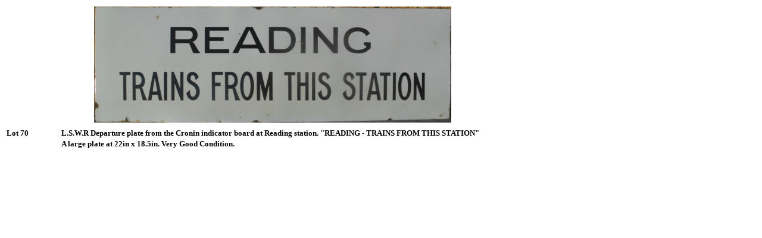

--- FILE ---
content_type: text/html; charset=UTF-8
request_url: https://ukrailwayana.com/2022CH10/l_70.htm
body_size: 584
content:

<!DOCTYPE html>
<html>
<head>
<title>Railwayana Auctions (UK) Ltd - STAFFORD 28th to 30th October 2022 - Lot Lot 70</title>
<style>
div#preload-image {
   position: absolute;
   overflow: hidden;
   left: -9999px; 
   top: -9999px;
   height: 1px;
   width: 1px;
}
</style>
</head>
<body>
<div id="preload-image">
   <img src="imgs/en_indicator_lswr_reading.jpg"  style="border: none;"/> 
</div>
<table width="900">
<tr>
<td align="center" colspan="3">
	<center><img src="imgs/en_indicator_lswr_reading.jpg"  style="border: none;"/> </center>
</td>
</tr>

<tr>
	<td align="left" valign="top" width="10%">
		<font size="2"><b>Lot 70</b></font>
	</td>
	<td align="left" valign="top"  width="80%">
		<font size="2"><b>L.S.W.R Departure plate from the Cronin indicator board at Reading station. "READING - TRAINS FROM THIS STATION" A large plate at 22in x 18.5in. Very Good Condition.</b></font>
	</td>
	<td align="left" valign="top" width="10%">
		<p>&nbsp;</p>
	</td>
</tr>
<tr>
	<td align="left" valign="top" width="10%">
		&nbsp;
	</td>
	<td align="left" valign="top" colspan="2">
		<font size="2"><b><!--XBIDX    70-->                                                                   </b></font>
	</td>
</tr>
</table>
</body>
</html>